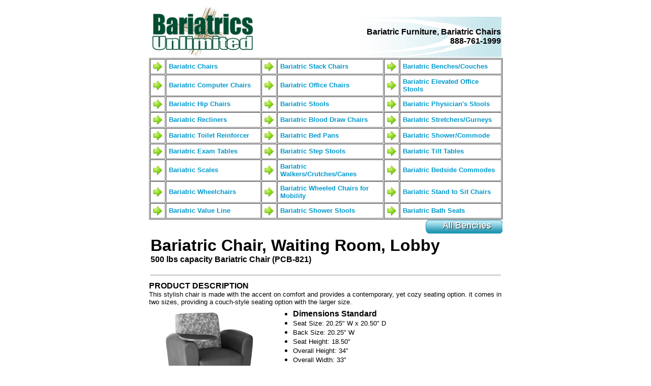

--- FILE ---
content_type: text/html
request_url: https://www.bariatricsunlimited.com/bariatricchair28.htm
body_size: 3386
content:
<!DOCTYPE HTML PUBLIC "-//W3C//DTD HTML 4.01 Transitional//EN">
<html>
<head>
<title>Bariatric Furniture - Bariatric Chairs - Bariatric Furnishings </title>
<meta name="description" content="Bariatric Chairs, bariatric Furniture, bariatric Seating, Bariatric Computer Chairs, Bariatric Furnishings, Bariatric Recliner,s Bariatric Shower Chairs, Bariatric Step Stools, Bariatric Everything!   One Source for all your Healthcare Furniture Needs">
<meta name="keywords" content="Bariatric Chairs, bariatric Furniture, bariatric Seating, Bariatric Computer Chair, Big and Tall, Big & Tall, Bariatric Furnishings, Bariatric Recliner,s Bariatric Shower Chairs, Bariatric Step Stools, Bariatric Everything ">
<meta http-equiv="Content-Type" content="text/html; charset=iso-8859-1">
<meta name=viewport content="width=device-width, initial-scale=1">
<meta http-equiv="Content-Language" content="en-us">
<meta name="GENERATOR" content="Microsoft FrontPage 4.0">
<meta name="ProgId" content="FrontPage.Editor.Document">
<meta name="author" content="pluschairs">
<meta name="category" content="healthcare Furniture, Healthcare Furnishings, Bariatric Chairs, Bariatric Furniture, Bariatric Medical Products, Bariatric, Medical, Healthcare">
<meta name="classification" content="Healthcare Furnishings, Office Furnishings, Bariatric Furniture, Bariatric Medical Products, Medical Furniture, Medical Care, Bariatric Equipment, Bariatric Furniture, bariatric patient care">
<meta name="robots" content="index all, follow all">
<meta name="revisit-after" content="15 days">
<meta http-equiv="Content-Type" content="text/html; charset=iso-8859-1">
<style type="text/css">
<!--
a:link {text-decoration: none}
a:visited {text-decoration: none}
a:active {text-decoration: none}
a:hover {text-decoration: underline}
.Ariel {
	font-family: Arial, Helvetica, sans-serif;
	font-weight: bold;
}
.ari {
	font-family: Arial, Helvetica, sans-serif;
}
.ari {
	font-size: small;
}
.ari .ari {
	font-size: x-small;
}
.ari {
	font-size: x-small;
}
.arie {
	font-family: Arial, Helvetica, sans-serif;
	font-size: x-small;
}
-->
</style>

</head>

<body text="#000000" link="#0099CC" vlink="#0099CC">
<table width="55%" border="0" align="center">
  <tr>
    <td width="24%" rowspan="2"><img src="images/pluschairs.png" alt="Bariatric Furniture, Bariatric Chairs, Bariatric Seating, Bariatric Task Chairs, Bariatric Computer Chairs, Bariatric Tilt Tables, Bariatric Exam Tables, Bariatric Shower Chairs" width="205" height="100"></td>
    <td height="15" bgcolor="#FFFFFF">&nbsp;</td>
  </tr>
  <tr>
    <td height="75" background="1/image/top.gif"><div align="right">
      <p><strong><font size="3" face="Arial, Helvetica, sans-serif">Bariatric 
        Furniture, Bariatric Chairs<br>
        888-761-1999</font></strong></p>
    </div></td>
  </tr>
</table>
<table width="55%" border="1" align="center" cellpadding="5" cellspacing="1">
  <tr>
    <td width="18"><img src="1/image/arrow-3D-green-right.jpg" alt="Bariatric Furniture" width="18" height="18"></td>
    <td width="33%"><strong><font size="2" face="Arial, Helvetica, sans-serif"><a href="bariatricchairs.htm" title="Bariatric Furniture - Bariatric Chairs, Quick Ship, Steel Frame, Wood Frame, Lounge, Club, Hip Chairs, Stools, Benches">Bariatric 
      Chairs </a></font></strong></td>
    <td width="18"><img src="1/image/arrow-3D-green-right.jpg" alt="Bariatric Furniture" width="18" height="18"></td>
    <td width="33%"><font size="2" face="Arial, Helvetica, sans-serif"><strong><a href="bariatricstackchairs.htm" title="Bariatric Furniture - Stack Chairs, Nesting Chairs, Auditorium Chairs, Conference Chairs">Bariatric 
      Stack Chairs</a></strong></font></td>
    <td width="18"><img src="1/image/arrow-3D-green-right.jpg" alt="Bariatric Furniture" width="18" height="18"></td>
    <td width="33%"><font size="2" face="Arial, Helvetica, sans-serif"><strong><a href="bariatricbenches.htm" title="Bariatric Furniture - Couches, Benches">Bariatric 
      Benches/Couches</a></strong></font></td>
  </tr>
  <tr>
    <td><img src="1/image/arrow-3D-green-right.jpg" alt="Bariatric Furniture" width="18" height="18"></td>
    <td><strong><font size="2" face="Arial, Helvetica, sans-serif"><a href="bariatriccomputerchairs.htm" title="Bariatric Furniture - Computer Chairs, Office Chairs, Workstation Chairs">Bariatric 
      Computer Chairs</a></font></strong></td>
    <td><img src="1/image/arrow-3D-green-right.jpg" alt="Bariatric Furniture" width="18" height="18"></td>
    <td><strong><font size="2" face="Arial, Helvetica, sans-serif"><a href="bariatriccomputerchairs.htm" title="Bariatric Furniture - Office Chairs, Computer Chairs, Workstation Chairs">Bariatric 
      Office Chairs</a></font></strong></td>
    <td><img src="1/image/arrow-3D-green-right.jpg" alt="Bariatric Furniture" width="18" height="18"></td>
    <td><strong><font size="2" face="Arial, Helvetica, sans-serif"><a href="bariatricofficestools.htm" title="Bariatirc Furniture - Elevated Workstation Chairs, Stools, Tall Chairs, Teller Stools, Counter Stools">Bariatric Elevated Office Stools</a></font></strong></td>
  </tr>
  <tr>
    <td><img src="1/image/arrow-3D-green-right.jpg" alt="Bariatric Furniture" width="18" height="18"></td>
    <td><strong><font size="2" face="Arial, Helvetica, sans-serif"><a href="bariatrichipchairs.htm" title="Bariatric Furniture - Hip Chairs, Stools, ElevatedChairs, bar Stools, Counter Stools">Bariatric 
      Hip Chairs</a></font></strong></td>
    <td><img src="1/image/arrow-3D-green-right.jpg" alt="Bariatric Furniture" width="18" height="18"></td>
    <td><font size="2" face="Arial, Helvetica, sans-serif"><strong><a href="bariatricofficestools.htm" title="Bariatric Furniture - Counter Stools, Bar Stools">Bariatric 
      Stools</a></strong></font></td>
    <td><img src="1/image/arrow-3D-green-right.jpg" alt="Bariatric Furniture" width="18" height="18"></td>
    <td><strong><font size="2" face="Arial, Helvetica, sans-serif"><a href="bariatricdoctorstool.htm" title="Bariatric Furniture - Bariatric Doctor's Stool, Bariatric Physician's Stool">Bariatric 
      Physician's Stools</a></font></strong></td>
  </tr>
  <tr>
    <td><img src="1/image/arrow-3D-green-right.jpg" alt="Bariatric Furniture" width="18" height="18"></td>
    <td><font size="2" face="Arial, Helvetica, sans-serif"><a href="bariatricrecliners.htm" title="Bariatric Furniture - Bariatric Recliners, Dialysis Recliners, Patient Room Recliners"><strong>Bariatric 
      Recliners</strong></a></font></td>
    <td><img src="1/image/arrow-3D-green-right.jpg" alt="Bariatric Furniture" width="18" height="18"></td>
    <td><font size="2" face="Arial, Helvetica, sans-serif"><a href="bariatricphlebotomychairs.htm" title="Bariaric Furniture - Phlebotomy Chairs, Blood Draw Chairs, Blood Drawing Chairs, Powered Assist, Extra Tall, Extra Wide"><strong>Bariatric 
      Blood Draw Chairs</strong></a></font></td>
    <td><img src="1/image/arrow-3D-green-right.jpg" alt="Bariatric Furniture" width="18" height="18"></td>
    <td><font size="2"><font size="2" face="Arial, Helvetica, sans-serif"><strong><a href="bariatrictransport.htm" title="Bariatric Furniture - Stretchers, Gurneys">Bariatric 
      Stretchers/Gurneys</a></strong></font></font></td>
  </tr>
  <tr>
    <td><img src="1/image/arrow-3D-green-right.jpg" alt="Bariatric Furniture" width="18" height="18"></td>
    <td><font size="2" face="Arial, Helvetica, sans-serif"><a href="toiletreinforcementsystem.htm" title="Bariatric Furniture - Toilet Reinforcement System, Wall-Mounted Toilets, ADA Toilets, Flor Mounted Toilets, Reinforced Toilet Frame"><strong>Bariatric 
      Toilet Reinforcer</strong></a></font></td>
    <td><img src="1/image/arrow-3D-green-right.jpg" alt="Bariatric Furniture" width="18" height="18"></td>
    <td><font size="2" face="Arial, Helvetica, sans-serif"><a href="bariatricbedpan.htm" title="Bariatric Furniture - Disposable Bariatric Bed Pans"><strong>Bariatric 
      Bed Pans</strong></a></font></td>
    <td><img src="1/image/arrow-3D-green-right.jpg" alt="Bariatric Furniture" width="18" height="18"></td>
    <td><strong><a href="bariatricshowercommode.htm" title="Bariaric Furniture - Shower Chairs, Commode Chairs, Combination Shower/Commode Chairs"><font size="2" face="Arial, Helvetica, sans-serif">Bariatric Shower/Commode</font></a></strong></td>
  </tr>
  <tr>
    <td><img src="1/image/arrow-3D-green-right.jpg" alt="Bariatric Furniture" width="18" height="18"></td>
    <td><font size="2"><font face="Arial, Helvetica, sans-serif"><a href="bariatricexamtables.htm" title="Bariatric Furniture - Examination Tables, Exam Tables, Treatment Tables"><strong>Bariatric 
      Exam Tables</strong></a></font></font></td>
    <td><img src="1/image/arrow-3D-green-right.jpg" alt="Bariatric Furniture" width="18" height="18"></td>
    <td><font size="2" face="Arial, Helvetica, sans-serif"><a href="bariatricstepstool.htm" title="Bariatric Furniture - Step Stools, Patient Assist"><strong>Bariatric Step Stools</strong></a></font></td>
    <td><img src="1/image/arrow-3D-green-right.jpg" alt="Bariatric Furniture" width="18" height="18"></td>
    <td><font size="2" face="Arial, Helvetica, sans-serif"><strong><a href="bariatrictilttables.htm" title="Bariatric Furniture - Tilt Tables">Bariatric 
      Tilt Tables</a></strong></font></td>
  </tr>
  <tr>
    <td><img src="1/image/arrow-3D-green-right.jpg" alt="Bariatric Furniture" width="18" height="18"></td>
    <td><font size="2" face="Arial, Helvetica, sans-serif"><a href="bariatricscales.htm" title="Bariatric Furniture - Scales, Standing Scales, Wheelchair Scales, Seated Scales"><strong>Bariatric Scales</strong></a></font></td>
    <td><img src="1/image/arrow-3D-green-right.jpg" alt="Bariatric Furniture" width="18" height="18"></td>
    <td><font size="2" face="Arial, Helvetica, sans-serif"><strong><a href="bariatricmobility.htm" title="Bariatric Furniture - Walkers, Crutches, Canes">Bariatric 
      Walkers/Crutches/Canes</a></strong></font></td>
    <td><img src="1/image/arrow-3D-green-right.jpg" alt="Bariatric Furniture" width="18" height="18"></td>
    <td><font size="2" face="Arial, Helvetica, sans-serif"><a href="bariatricbedsidecommode.htm" title="Bariatric Furniture - Bedside Commodes"><strong>Bariatric Bedside Commodes</strong></a></font></td>
  </tr>
  <tr>
    <td><img src="1/image/arrow-3D-green-right.jpg" alt="Bariatric Furniture" width="18" height="18"></td>
    <td><font size="2" face="Arial, Helvetica, sans-serif"><strong><a href="bariatricwheelchair.htm" title="Bariatric Furniture - Wheelchairs">Bariatric Wheelchairs </a></strong></font></td>
    <td><img src="1/image/arrow-3D-green-right.jpg" alt="Bariatric Furniture" width="18" height="18"></td>
    <td><font size="2" face="Arial, Helvetica, sans-serif"><strong><a href="bariatriccaremobilitychairs.htm" title="Bariatric Furniture - Bariatric Chairs for Mobility">Bariatric Wheeled Chairs for Mobility</a></strong></font></td>
    <td><img src="1/image/arrow-3D-green-right.jpg" alt="Bariatric Furniture" width="18" height="18"></td>
    <td><font size="2" face="Arial, Helvetica, sans-serif"><strong><a href="bariatriccaremobilitychairs.htm" title="Bariatric Furniture - Bariatric Seated Moblity Chairs and Stand to Sit Aids">Bariatric Stand to Sit Chairs</a></strong></font></td>
  </tr>
  <tr>
    <td><img src="1/image/arrow-3D-green-right.jpg" alt="Bariatric Furniture" width="18" height="18"></td>
    <td><font size="2" face="Arial, Helvetica, sans-serif"><a href="bariatricvalue.htm" title="Bariatric Furniture - Value Products including Chairs, Office Chairs, Stacking Chairs, and Scales"><strong>Bariatric 
      Value Line</strong></a></font></td>
    <td><img src="1/image/arrow-3D-green-right.jpg" alt="Bariatric Furniture" width="18" height="18"></td>
    <td><font size="2" face="Arial, Helvetica, sans-serif"><strong><a href="bariatricshowerstool.htm" title="Bariatric Furniture - Shower Chairs, Shower Stools">Bariatric Shower Stools</a></strong></font></td>
    <td><img src="1/image/arrow-3D-green-right.jpg" alt="Bariatric Furniture" width="18" height="18"></td>
    <td><font size="2" face="Arial, Helvetica, sans-serif"><a href="bariatricbathseat.htm" title="Bariatric Furniture - Bath Seats"><strong>Bariatric 
      Bath Seats</strong></a></font></td>
  </tr>
</table>
<table width="55%" border="0" align="center" cellpadding="0" cellspacing="0">
  <tr>
    <td align="right"><a href="bariatricbenches.htm"><img src="1/image/ab.gif" width="152" height="30" alt="Bariatric Benches, Couches, Loveseats"></a></td>
  </tr>
</table>
<table width="55%" border="0" align="center">
  <tr> 
    <td valign="top"><h1><strong><font face="Arial, Helvetica, sans-serif">Bariatric 
        Chair, Waiting Room, Lobby<br>
        </font></strong><font face="Arial, Helvetica, sans-serif"> <font size="3">500 
    lbs capacity Bariatric Chair (PCB-821)</font></font></h1>
    <hr></td>
  </tr>
</table>
<table width="55%" border="0" align="center" cellpadding="0" cellspacing="0">
  <tr>
    <td colspan="2"><font face="Arial, Helvetica, sans-serif"><strong>PRODUCT 
        DESCRIPTION<br>
    </strong><font size="2">This stylish chair is made with the accent on 
        comfort and provides a contemporary, yet cozy seating option. it comes 
    in two sizes, providing a couch-style seating option with the larger size. </font></font></td>
  </tr>
  <tr>
    <td rowspan="2" align="center"><img src="ofm/821.jpg" alt="bariatric chair" width="200" height="200" align="top"><br></td>
    <td align="left"><ul>
      <li><font face="Arial, Helvetica, sans-serif"> <strong>Dimensions Standard</strong></font></li>
      <li><font size="2" face="Arial, Helvetica, sans-serif">Seat Size: 20.25&quot; 
        W x 20.50&quot; D</font></li>
      <li><font size="2" face="Arial, Helvetica, sans-serif">Back Size: 20.25&quot; 
        W</font></li>
      <li><font size="2" face="Arial, Helvetica, sans-serif">Seat Height: 18.50&quot;</font></li>
      <li><font size="2" face="Arial, Helvetica, sans-serif">Overall Height: 
        34&quot;</font></li>
      <li><font size="2" face="Arial, Helvetica, sans-serif">Overall Width: 
        33&quot;</font></li>
      <li><font size="2" face="Arial, Helvetica, sans-serif">Overall Depth: 
        29&quot;</font></li>
    </ul></td>
  </tr>
  <tr>
    <td align="right"><font face="Arial, Helvetica, sans-serif"><strong>821-Standard 
    Price: <font color="#009900">Discontinued<br>
    </font><font face="Arial, Helvetica, sans-serif"><font face="Arial, Helvetica, sans-serif"><em><font size="1" face="Arial, Helvetica, sans-serif">Price Includes Standard  Shipping!</font></em></font><em><font size="1" face="Arial, Helvetica, sans-serif"><br>
Ships Via: FREIGHT - Fully Assembled</font></em><br>
    </font></strong></font></td>
  </tr>
  <tr>
    <td width="35%" rowspan="2" align="center"><img src="ofm/822.jpg" width="200" height="202"></td>
    <td align="left"><ul>
      <li><font face="Arial, Helvetica, sans-serif"><strong>Dimensions 
        Extra Large</strong></font></li>
      <li><font size="2" face="Arial, Helvetica, sans-serif">Seat Size: 49&quot; 
        W x 21&quot; D</font></li>
      <li><font size="2" face="Arial, Helvetica, sans-serif">Back Size: 49&quot; 
        W x 21&quot; D</font></li>
      <li><font size="2" face="Arial, Helvetica, sans-serif">Seat Height: 18.50&quot;</font></li>
      <li><font size="2" face="Arial, Helvetica, sans-serif">Overall Height: 
        34&quot;</font></li>
      <li><font size="2" face="Arial, Helvetica, sans-serif">Overall Width: 
        62&quot;</font></li>
      <li><font size="2" face="Arial, Helvetica, sans-serif">Overall Depth: 
        29&quot; </font></li>
    </ul></td>
  </tr>
  <tr>
    <td align="right"><font face="Arial, Helvetica, sans-serif"><strong><font face="Arial, Helvetica, sans-serif"><strong>821-Extra Large 
    Price: Discontinued<font color="#009900"><br>
    </font><font face="Arial, Helvetica, sans-serif"><font face="Arial, Helvetica, sans-serif"><em><font size="1" face="Arial, Helvetica, sans-serif">Price Includes Standard  Shipping!</font></em></font><em><font size="1" face="Arial, Helvetica, sans-serif"><br>
Ships Via: FREIGHT - Fully Assembled</font></em><br>
    </font></strong></font></strong></font></td>
  </tr>
</table>
<table width="55%" border="0" align="center" cellpadding="0" cellspacing="0">
  <tr>
    <td colspan="2"><hr>
      <span class="Ariel">COLOR OPTIONS</span>
    <hr></td>
  </tr>
  <tr>
    <td align="center"><img src="ofm/PCB-800/colorsample_822-NT_pu606_black.jpg" width="150" height="122" alt="Bariatric Lounge Chair, Bariatric Couch"><br>
    <span class="ari">All Black Vinyl</span></td>
    <td align="center"><span class="ari"><img src="ofm/PCB-800/colorsample_822-NT_pu607_taupe.jpg" width="150" height="122" alt="Bariatric Lounge Chair, Bariatric Couch"><br>
All Taupe Vinyl</span></td>
  </tr>
  <tr>
    <td align="center">&nbsp;</td>
    <td align="center">&nbsp;</td>
  </tr>
  <tr>
    <td align="center"><span class="ari"><img src="ofm/PCB-800/colorsample_822-NT_pu606_black_nickel.jpg" width="150" height="122" alt="Bariatric Lounge Chair, Bariatric Couch"><br>
Black Vinyl Arms/Seat<br>
Nickel Pattern Fabric Back</span></td>
    <td align="center" class="ari"><img src="ofm/PCB-800/colorsample_822-NT_pu607_taupe_plum.jpg" width="150" height="122" alt="Bariatric Lounge Chair, Bariatric Couch"><br>
Taupe Vinyl Arms/Seat<br>
Plum Patterned Fabric Back</td>
  </tr>
  <tr>
    <td colspan="2" align="center"><hr></td>
  </tr>
</table>
<table width="55%" border="0" align="center">
  <tr> 
    <td width="50%" rowspan="4" align="center" valign="top"><ul>
      <li>
        <div align="left"><font face="Arial, Helvetica, sans-serif"><strong>FEATURES</strong></font></div>
      </li>
      <li>
        <div align="left"><font face="Arial, Helvetica, sans-serif"><font size="2">500 
          lbs capacity</font></font></div>
      </li>
      <li>
        <div align="left"><font size="2" face="Arial, Helvetica, sans-serif">In 
          Stock color combinations Plum/Taupe, Nickel/Black, All Black, All 
          Taupe </font></div>
      </li>
      <li>
        <div align="left"><font size="2" face="Arial, Helvetica, sans-serif">4 
          lockable casters for easy mobility</font></div>
      </li>
      <li>
        <div align="left"><font size="2" face="Arial, Helvetica, sans-serif">Swivel 
          tablet allows you to move it out of the way when not in use</font></div>
      </li>
      <li>
        <div align="left"><font size="2" face="Arial, Helvetica, sans-serif">Available 
          in fabric/pvc-free polyurethane &amp; full pvc-free polyurethane</font></div>
      </li>
      <li>
        <div align="left"><font size="2" face="Arial, Helvetica, sans-serif">Contemporary 
          design</font></div>
      </li>
      <li>
        <div align="left"><font size="2" face="Arial, Helvetica, sans-serif">Tablet 
          color options are Bronze and Tungsten</font><font face="Arial, Helvetica, sans-serif"><br>
            <br>
          </font></div>
      </li>
    </ul>
      <div align="left"><font face="Arial, Helvetica, sans-serif">Warranty: 
        Lifetime Frame, 2-Years Fabric</font></div>
      <br>
      <span class="ari"><span class="ari"><br>
    </span>
    </span><span class="ari"><span class="ari"><br>
    </span>
    </span><span class="ari"><span class="ari"><br>
    </span>
    </span><span class="ari"><span class="ari"><br>
    </span></span></td>
    <td align="center" valign="top"><p><font face="Arial, Helvetica, sans-serif"><strong>Optional Tablet 
      Colors</strong> <em> <font size="1">(click to enlarge)</font></em></font></p>
      <font face="Arial, Helvetica, sans-serif"><a href="images/821_tablet_bronze.jpg" target="_blank"><img src="ofm/821_tablet_bronze.jpg" width="108" height="99" border="0"></a><a href="images/821_tablet_tungsten.jpg" target="_blank"><img src="ofm/821_tablet_tungsten.jpg" width="108" height="99" border="0"></a><br>
      <span class="arie">Tungsten, Black </span><br>
      <br>
    </font></td>
  </tr>
  <tr> 
    <td valign="bottom"><hr></td>
  </tr>
  <tr> 
    <td align="right" valign="bottom"><font face="Arial, Helvetica, sans-serif"><img src="1/image/arrow2.jpg" width="40" height="18"></font><font size="2" face="Arial, Helvetica, sans-serif"><a href="order.htm">Order 
      by Phone or Purchase Order<br>
      </a><br>
      </font><font size="2" face="Arial, Helvetica, sans-serif">&nbsp; </font><font face="Arial, Helvetica, sans-serif"><img src="1/image/arrow2.jpg" width="40" height="18"></font><font size="2" face="Arial, Helvetica, sans-serif"><a href="http://www.shop.pluschairs.com/product.sc?productId=297&categoryId=10" target="_blank">Use 
        our Quick Shopping Cart<br>
        <br>
      </a></font><font face="Arial, Helvetica, sans-serif"><img src="1/image/arrow2.jpg" width="40" height="18"></font><font size="2" face="Arial, Helvetica, sans-serif"><a href="bid.htm">Request 
    a Bid Quote</a></font>
    <hr></td>
  </tr>
  <tr>
    <td valign="bottom">&nbsp;</td>
  </tr>
  <tr> 
    <td colspan="2" valign="bottom"> <div align="left"><strong></strong>
      <hr>
    </div> <div align="right"></div></td>
  </tr>
</table>
<table width="55%" border="0" align="center" cellpadding="0" cellspacing="0">
  <tr>
    <td align="right"><a href="bariatricchairs-quickship.htm"><img src="1/image/qs.gif" width="152" height="30" alt="Quick Ship Chairs"></a></td>
  </tr>
</table>
<table width="55%" border="0" cellspacing="0" cellpadding="0" align="center">
  <tr>
    <td rowspan="2"><div align="left"><font size="2" face="Arial, Helvetica, sans-serif"><font color="#3333FF"><img src="images/pluschairs.png" alt="Bariatric Scale, bariatric Flip Seat Scale" width="226" height="105"></font></font></div></td>
    <td>&nbsp;</td>
  </tr>
  <tr>
    <td><p><font size="2" face="Arial, Helvetica, sans-serif">contact 
      our<a href="mailto:info@bariatricsunlimited.com"><font color="#0000FF">:<font color="#006699">info@bariatricsunlimited.com</font></font></a> with questions or comments. </font></p>
      <p><font size="2" face="Arial, Helvetica, sans-serif"><br>
        Websites:<a href="http://www.bariatricsunlimited.com"><font color="#006699">http://www.bariatricsunlimited.com</font></a></font></p>
      <p align="center"><font size="2" face="Arial, Helvetica, sans-serif"><font color="#3333FF"><strong><font color="#000000" size="3">888-761-1999</font></strong><br>
      </font></font></p></td>
  </tr>
</table>
</body>
</html>
